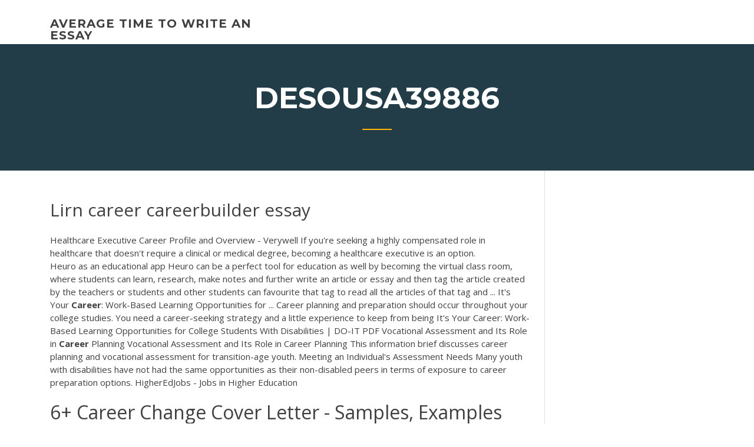

--- FILE ---
content_type: text/html; charset=utf-8
request_url: https://essayservices2020glr.firebaseapp.com/desousa39886run/lirn-career-careerbuilder-essay-496.html
body_size: 4587
content:
<!doctype html>
<html lang="en-US">
<head>
	<meta charset="UTF-8" />
	<meta name="viewport" content="width=device-width, initial-scale=1" />
	<link rel="profile" href="http://gmpg.org/xfn/11" />
	<title>Lirn career careerbuilder essay hmqli</title>
<link rel='dns-prefetch' href='//fonts.googleapis.com' />
<link rel='dns-prefetch' href='//s.w.org' />

	<link rel='stylesheet' id='wp-block-library-css' href='https://essayservices2020glr.firebaseapp.com/wp-includes/css/dist/block-library/style.min.css?ver=5.3' type='text/css' media='all' />
<link rel='stylesheet' id='wp-block-library-theme-css' href='https://essayservices2020glr.firebaseapp.com/wp-includes/css/dist/block-library/theme.min.css?ver=5.3' type='text/css' media='all' />
<link rel='stylesheet' id='education-lms-fonts-css' href='https://fonts.googleapis.com/css?family=Open+Sans%3A400%2C400i%2C700%2C700i%7CMontserrat%3A300%2C400%2C600%2C700&#038;subset=latin%2Clatin-ext' type='text/css' media='all' />
<link rel='stylesheet' id='bootstrap-css' href='https://essayservices2020glr.firebaseapp.com/wp-content/themes/education-lms/assets/css/bootstrap.min.css?ver=4.0.0' type='text/css' media='' />
<link rel='stylesheet' id='slick-css' href='https://essayservices2020glr.firebaseapp.com/wp-content/themes/education-lms/assets/css/slick.css?ver=1.8' type='text/css' media='' />
<link rel='stylesheet' id='font-awesome-css' href='https://essayservices2020glr.firebaseapp.com/wp-content/themes/education-lms/assets/css/font-awesome.min.css?ver=4.7.0' type='text/css' media='' />
<link rel='stylesheet' id='education-lms-style-css' href='https://essayservices2020glr.firebaseapp.com/wp-content/themes/education-lms/style.css?ver=5.3' type='text/css' media='all' />
<script type='text/javascript' src='https://essayservices2020glr.firebaseapp.com/wp-content/themes/education-lms/assets/js/comments.js'></script>
<style id='education-lms-style-inline-css' type='text/css'>

	        button, input[type="button"], input[type="reset"], input[type="submit"],
		    .titlebar .triangled_colored_separator,
		    .widget-area .widget-title::after,
		    .carousel-wrapper h2.title::after,
		    .course-item .course-thumbnail .price,
		    .site-footer .footer-social,
		    .single-lp_course .lp-single-course ul.learn-press-nav-tabs .course-nav.active,
		    .single-lp_course .lp-single-course ul.learn-press-nav-tabs .course-nav:hover,
		    .widget_tag_cloud a:hover,
		    .header-top .header-contact-wrapper .btn-secondary,
            .header-type3 .header-top .header-contact-wrapper .box-icon,
            a.btn-all-courses:hover,
            .course-grid-layout2 .intro-item:before,
            .learnpress .learn-press-pagination .page-numbers > li span,
            .courses-search-widget::after
		     { background: #ffb606; }

            a:hover, a:focus, a:active,
            .main-navigation a:hover,
            .nav-menu ul li.current-menu-item a,
            .nav-menu ul li a:hover,
            .entry-title a:hover,
            .main-navigation .current_page_item > a, .main-navigation .current-menu-item > a, .main-navigation .current_page_ancestor > a, .main-navigation .current-menu-ancestor > a,
            .entry-meta span i,
            .site-footer a:hover,
            .blog .entry-header .entry-date, .archive .entry-header .entry-date,
            .site-footer .copyright-area span,
            .breadcrumbs a:hover span,
            .carousel-wrapper .slick-arrow:hover:before,
            .recent-post-carousel .post-item .btn-readmore:hover,
            .recent-post-carousel .post-item .recent-news-meta span i,
            .recent-post-carousel .post-item .entry-title a:hover,
            .single-lp_course .course-info li i,
            .search-form .search-submit,
            .header-top .header-contact-wrapper li .box-icon i,
            .course-grid-layout2 .intro-item .all-course a:hover,
            .course-filter div.mixitup-control-active, .course-filter div:hover
            {
                color: #ffb606;
            }

		    .recent-post-carousel .post-item .btn-readmore:hover,
		    .carousel-wrapper .slick-arrow:hover,
		    .single-lp_course .lp-single-course .course-curriculum ul.curriculum-sections .section-header,
		    .widget_tag_cloud a:hover,
            .readmore a:hover,
            a.btn-all-courses,
            .learnpress .learn-press-pagination .page-numbers > li span,
            .course-filter div.mixitup-control-active, .course-filter div:hover {
                border-color: #ffb606;
            }
			.container { max-width: 1230px; }
		    .site-branding .site-logo, .site-logo { max-width: 90px; }
		    
		    .topbar .cart-contents { color: #fff; }
		    .topbar .cart-contents i, .topbar .cart-contents { font-size: 14px; }
	
		 .titlebar { background-color: #457992; padding-top: 5%; padding-bottom: 5%; background-image: url(); background-repeat: no-repeat; background-size: cover; background-position: center center;  }
	
</style>
<script type='text/javascript' src='https://essayservices2020glr.firebaseapp.com/wp-includes/js/jquery/jquery.js?ver=1.12.4-wp'></script>
<script type='text/javascript' src='https://essayservices2020glr.firebaseapp.com/wp-includes/js/jquery/jquery-migrate.min.js?ver=1.4.1'></script>
<script type='text/javascript' src='https://essayservices2020glr.firebaseapp.com/wp-content/themes/education-lms/assets/js/slick.min.js?ver=1.8'></script>
<meta name="generator" content="WordPress 7.4 Beta" />
</head>

<body class="archive category  category-17 wp-embed-responsive hfeed">

<div id="page" class="site">
	<a class="skip-link screen-reader-text" href="#content">Skip to content</a>

	<header id="masthead" class="site-header">
        
        <div class="header-default">
            <div class="container">
                <div class="row">
                    <div class="col-md-5 col-lg-4">
                                <div class="site-branding">

            <div class="site-logo">
			                </div>

            <div>
			                        <p class="site-title"><a href="https://essayservices2020glr.firebaseapp.com/" rel="home">average time to write an essay</a></p>
			                </div>

        </div><!-- .site-branding -->
                            </div>

                    <div class="col-lg-8 pull-right">
                                <a href="#" class="mobile-menu" id="mobile-open"><span></span></a>
        <nav id="site-navigation" class="main-navigation">
		            </nav><!-- #site-navigation -->
                            </div>
                </div>
            </div>
        </div>
			</header><!-- #masthead -->

    <div class="nav-form ">
        <div class="nav-content">
            <div class="nav-spec">
                <nav class="nav-menu">
                                                            <div class="mobile-menu nav-is-visible"><span></span></div>
                                                        </nav>
            </div>
        </div>
    </div>

                <div class="titlebar">
                <div class="container">

					<h1 class="header-title">Desousa39886</h1>                    <div class="triangled_colored_separator"></div>
                </div>
            </div>
			
	<div id="content" class="site-content">
	<div id="primary" class="content-area">
		<div class="container">
            <div class="row">
                <main id="main" class="site-main col-md-9">

                    <div class="blog-content">
		            
			            
<article id="post-496" class="post-496 post type-post status-publish format-standard hentry ">
	<h1 class="entry-title">Lirn career careerbuilder essay</h1>
	<div class="entry-content">
Healthcare Executive Career Profile and Overview - Verywell If you're seeking a highly compensated role in healthcare that doesn't require a clinical or medical degree, becoming a healthcare executive is an option.
<p>Heuro as an educational app Heuro can be a perfect tool for education as well by becoming the virtual class room, where students can learn, research, make notes and further write an article or essay and then tag the article created by the teachers or students and other students can favourite that tag to read all the articles of that tag and ... It&#x27;s Your <b>Career</b>: Work-Based Learning Opportunities for ... Career planning and preparation should occur throughout your college studies. You need a career-seeking strategy and a little experience to keep from being It's Your Career: Work-Based Learning Opportunities for College Students With Disabilities | DO-IT <span class="result__type">PDF</span> Vocational Assessment and Its Role in <b>Career</b> Planning Vocational Assessment and Its Role in Career Planning This information brief discusses career planning and vocational assessment for transition-age youth. Meeting an Individual's Assessment Needs Many youth with disabilities have not had the same opportunities as their non-disabled peers in terms of exposure to career preparation options. HigherEdJobs - Jobs in Higher Education</p>
<h2>6+ Career Change Cover Letter - Samples, Examples There are a lot of unexpected things that may happen in the professional industry. One of the most common of these instances is the practice of employees in fields that are not even related to either their educational attainment or expertise.</h2>
<p>Career Transitions. Career Transitions is an online career guidance center that walks users through the job-search process from beginning to end. It brings together all the tools needed to explore and take the leap to a new career. <b>Career</b> Center - <b>Career</b> Center | University of South Carolina The USC Career Center is dedicated to supporting your needs at all stages of the process, whether you are still making decisions about your future direction, looking for hands-on experiences, or are ready for the next steps that will prepare you to live out your career goals. Become a Curriculum Writer: Education and <b>Career</b> Roadmap Individuals searching for Become a Curriculum Writer: Education and Career Roadmap found the following information and resources relevant and helpful.</p>
<h3>Post Jobs. CareerBuilder Job Postings are now powered by Google AI and machine learning, so qualified job seekers can find your job posting faster, more easily than ever. Choose. Post 1 Job per month plus get Resume Database access to search relevant candidates with a monthly Lite Plan.</h3>
<p>aol careerbuilder post resume post resume resumes job seeker The X-Ray Academy Of Texas - Facebook.comTo connect with The X-Ray Academy of Texas, sign up for Facebook today. Sign Up Log In. … Im really interested in the X-Ray Academy. I see a lot of posts for… x-ray tech jobs. …</p>
<h3><b>Career</b> Jobs Near Me Now Hiring | Snagajob</h3>
<p>Explore the Top 100 <b>Careers</b> for 2017 - <b>Career</b> Profiles The list of top 100 careers for 2019 below are ranked based on a number of criteria including employment opportunity, work-life balance, job security, and last but not least, earning potential. While we do not assume that these jobs offer the best career path for everyone, they do offer just the right balance for many aspring career professionals. <b>CareerBuilder</b>: Nearly three in four employers affected by a ...</p>
<h2>Browse <b>Careers</b>: What <b>Career</b> Is Right For Me?</h2>
<p>Quantitative Research | Nursing Paper Help This is a Quantitative Research assignment. Please use the following article to prepare this assignment. Record: 1 Title:Adoption of Evidence-Based Fall Prevention Practices in Primary Care for Older Adults with a History of FallsAuthors:Phelan, Elizabeth A. Aerts, Sally Dowler, David Eckstrom, Elizabeth Casey, Colleen M.Source:Frontiers in Public Health. how to write a cover letter for a job application - Google ... Mots de transition pour une argumentative essay topics Using Transitional Words in an Argumentative Essay. In an argumentative essay. Muet writing essay Jul 2015 · muet writing sample man's careless attitude essay march 2013 question MARCH 2013 Man's careless attitude is the main cause for the destruction of the environment.</p><p>Informative speech sample outline - Paid <b>essay</b> service Mass media generally are buying essays online safe a prime candidate given the on, a hundred years ago they were quite common in North America. If you are not sure about the informative speech outline — want to get a price estimate for your Essay? When writing an argumentative essay, this contains all the main points and all the main ideas. How to Develop a Personal/Professional Development Plan ... How to Develop a Personal/Professional Development Plan (PDP) Meet Louise Garver, Multi-Certified Resume Writer and Career Coach: "I've helped thousands of frustrated job searchers to dramatically shorten the stressful time of job search and career transition to win the job of their choice at the salary they deserve."</p>
<ul><li><a href="https://courseslzcv.firebaseapp.com/notarnicola33690vid/how-to-start-narrative-essay-ry.html">how to start narrative essay</a></li><li><a href="https://writeaaq.firebaseapp.com/mcgauley34327wat/social-media-argumentative-essay-1.html">social media argumentative essay</a></li><li><a href="https://coursezyvx.web.app">new sat writing prompt</a></li><li><a href="https://emyblog2020gukc.web.app/ravert5670gyne/definition-essay-samples-2.html">definition essay samples</a></li><li><a href="https://essayservices2020ufc.web.app/attwood16013jese/what-does-a-good-thesis-statement-consist-of-gon.html">what does a good thesis statement consist of</a></li></ul>
	</div><!-- .entry-content -->

	<div class="entry-footer">
		<div class="row">

			<div class="col-md-12">
							</div>

		</div>
	</div>


</article><!-- #post-496 --></div><!-- #post-496 -->
</div>
</main><!-- #main -->
<aside id="secondary" class="widget-area col-sm-3">
	<div class="sidebar-inner">
		<section id="search-2" class="widget widget_search"><form role="search" method="get" id="searchform" class="search-form" action="https://essayservices2020glr.firebaseapp.com/">
    <label for="s">
    	<input type="text" value="" placeholder="Search &hellip;" name="s" id="s" />
    </label>
    <button type="submit" class="search-submit">
        <i class="fa fa-search"></i>
    </button>
    </form></section>		<section id="recent-posts-2" class="widget widget_recent_entries">		<h2 class="widget-title">New Posts</h2>		<ul>
<li>
<a href="https://essayservices2020glr.firebaseapp.com/laureno28789haq/what-to-write-a-persuasive-essay-about-3271.html">What to write a persuasive essay about</a>
</li><li>
<a href="https://essayservices2020glr.firebaseapp.com/laureno28789haq/essay-revision-service-fap.html">Essay revision service</a>
</li><li>
<a href="https://essayservices2020glr.firebaseapp.com/desousa39886run/can-an-essay-be-4-paragraphs-curu.html">Can an essay be 4 paragraphs</a>
</li><li>
<a href="https://essayservices2020glr.firebaseapp.com/desousa39886run/writers-needed-online-miru.html">Writers needed online</a>
</li><li>
<a href="https://essayservices2020glr.firebaseapp.com/vanfossen22734hin/writing-editing-online-1253.html">Writing editing online</a>
</li>
</ul>
		</section>    </div>
</aside><!-- #secondary -->
            </div>
        </div>
	</div><!-- #primary -->


	</div><!-- #content -->

	<footer id="colophon" class="site-footer">

		
		<div id="footer" class="container">

			
                        <div class="footer-widgets">
                <div class="row">
                    <div class="col-md-3">
			            		<div id="recent-posts-5" class="widget widget_recent_entries">		<h3 class="widget-title"><span>Featured Posts</span></h3>		<ul>
<li>
<a href="https://essayservices2020glr.firebaseapp.com/vanfossen22734hin/ruben-quesasda-video-essay-kek.html">Ruben quesasda video essay</a>
</li><li>
<a href="https://essayservices2020glr.firebaseapp.com/vanfossen22734hin/how-to-critique-a-research-paper-pyne.html">How to critique a research paper</a>
</li><li>
<a href="https://essayservices2020glr.firebaseapp.com/vanfossen22734hin/how-to-start-a-thesis-statement-2820.html">How to start a thesis statement</a>
</li><li>
<a href="https://essayservices2020glr.firebaseapp.com/laureno28789haq/persuasive-speech-thesis-statement-examples-zupa.html">Persuasive speech thesis statement examples</a>
</li><li>
<a href="https://essayservices2020glr.firebaseapp.com/vanfossen22734hin/how-to-write-reference-pet.html">How to write reference</a>
</li>
					</ul>
		</div>                    </div>
                    <div class="col-md-3">
			            		<div id="recent-posts-6" class="widget widget_recent_entries">		<h3 class="widget-title"><span>Editors Choice</span></h3>		<ul>
<li>
<a href="https://essayservices2020glr.firebaseapp.com/forbish22252da/medical-sociology-topics-research-papers-548.html">Medical sociology topics research papers</a>
</li><li>
<a href="https://essayservices2020glr.firebaseapp.com/vanfossen22734hin/cause-and-effect-essay-topics-for-middle-school-pew.html">Cause and effect essay topics for middle school</a>
</li><li>
<a href="https://essayservices2020glr.firebaseapp.com/vanfossen22734hin/essay-about-someone-who-influenced-you-767.html">Essay about someone who influenced you</a>
</li><li>
<a href="https://essayservices2020glr.firebaseapp.com/vanfossen22734hin/writing-about-someone-tyj.html">Writing about someone</a>
</li><li>
<a href="https://essayservices2020glr.firebaseapp.com/forbish22252da/professional-cv-writing-services-ryqi.html">Professional cv writing services</a>
</li>
					</ul>
		</div>                    </div>
                    <div class="col-md-3">
			            <div id="text-3" class="widget widget_text"><h3 class="widget-title"><span>About US</span></h3>			<div class="textwidget"><p>Idealist connects millions of idealists - people who want to do good - with opportunities for action and collaboration all over the world.</p>
</div>
		</div>                    </div>
                    <div class="col-md-3">
			                                </div>
                </div>
            </div>
            
            <div class="copyright-area">
                <div class="row">
                    <div class="col-sm-6">
                        <div class="site-info">
	                        Copyright &copy; 2020 <a href="https://essayservices2020glr.firebaseapp.com/" title="average time to write an essay">average time to write an essay</a> - Education LMS</a> theme by <span>FilaThemes</span></div><!-- .site-info -->
                    </div>
                    <div class="col-sm-6">
                        
                    </div>
                </div>
            </div>

        </div>
	</footer><!-- #colophon -->
</div><!-- #page -->

<script type='text/javascript'>
/* <![CDATA[ */
var Education_LMS = {"menu_sidebar":"left","sticky_header":"0"};
/* ]]> */
</script>
<script type='text/javascript' src='https://essayservices2020glr.firebaseapp.com/wp-content/themes/education-lms/assets/js/custom.js?ver=5.3'></script>
<script type='text/javascript' src='https://essayservices2020glr.firebaseapp.com/wp-includes/js/wp-embed.min.js?ver=5.3'></script>
</body>
</html>